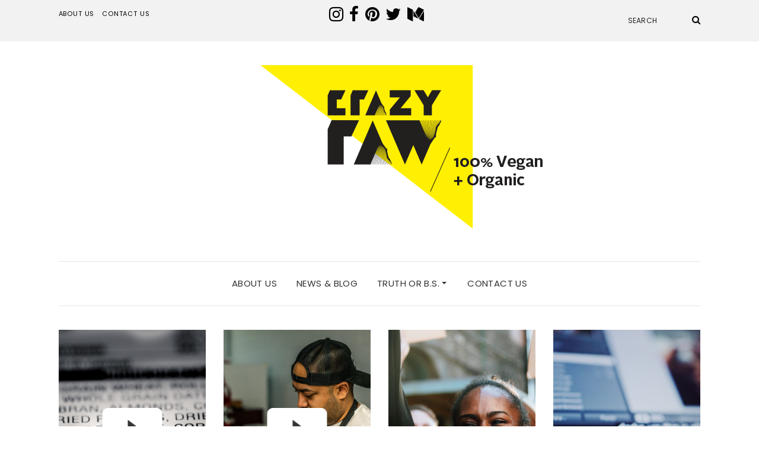

--- FILE ---
content_type: text/html; charset=UTF-8
request_url: https://crazyraw.com/tag/veganism
body_size: 13499
content:
<!DOCTYPE html>
<html lang="en-CA">
<head>
	<meta charset="UTF-8" />
	<meta http-equiv="X-UA-Compatible" content="IE=edge" />
	<meta name="viewport" content="width=device-width, initial-scale=1" />
		<meta name='robots' content='index, follow, max-image-preview:large, max-snippet:-1, max-video-preview:-1' />
	<style>img:is([sizes="auto" i], [sizes^="auto," i]) { contain-intrinsic-size: 3000px 1500px }</style>
	
<!-- Google Tag Manager for WordPress by gtm4wp.com -->
<script data-cfasync="false" data-pagespeed-no-defer>
	var gtm4wp_datalayer_name = "dataLayer";
	var dataLayer = dataLayer || [];
</script>
<!-- End Google Tag Manager for WordPress by gtm4wp.com -->
	<!-- This site is optimized with the Yoast SEO plugin v19.6.1 - https://yoast.com/wordpress/plugins/seo/ -->
	<title>veganism Archives - CrazyRaw Vegan</title>
	<link rel="canonical" href="https://crazyraw.com/tag/veganism" />
	<link rel="next" href="https://crazyraw.com/tag/veganism/page/2" />
	<meta property="og:locale" content="en_US" />
	<meta property="og:type" content="article" />
	<meta property="og:title" content="veganism Archives - CrazyRaw Vegan" />
	<meta property="og:url" content="https://crazyraw.com/tag/veganism" />
	<meta property="og:site_name" content="CrazyRaw Vegan" />
	<meta name="twitter:card" content="summary_large_image" />
	<script type="application/ld+json" class="yoast-schema-graph">{"@context":"https://schema.org","@graph":[{"@type":"CollectionPage","@id":"https://crazyraw.com/tag/veganism","url":"https://crazyraw.com/tag/veganism","name":"veganism Archives - CrazyRaw Vegan","isPartOf":{"@id":"https://crazyraw.com/#website"},"primaryImageOfPage":{"@id":"https://crazyraw.com/tag/veganism#primaryimage"},"image":{"@id":"https://crazyraw.com/tag/veganism#primaryimage"},"thumbnailUrl":"https://crazyraw.com/wp-content/uploads/2019/03/AdobeStock_93562853.jpeg","breadcrumb":{"@id":"https://crazyraw.com/tag/veganism#breadcrumb"},"inLanguage":"en-CA"},{"@type":"ImageObject","inLanguage":"en-CA","@id":"https://crazyraw.com/tag/veganism#primaryimage","url":"https://crazyraw.com/wp-content/uploads/2019/03/AdobeStock_93562853.jpeg","contentUrl":"https://crazyraw.com/wp-content/uploads/2019/03/AdobeStock_93562853.jpeg","width":5184,"height":3456,"caption":"Shallow depth of Field image of Nutrition Facts Dextrose Ingredient Information we can find on a grocery Store Product."},{"@type":"BreadcrumbList","@id":"https://crazyraw.com/tag/veganism#breadcrumb","itemListElement":[{"@type":"ListItem","position":1,"name":"Home","item":"https://crazyraw.com/"},{"@type":"ListItem","position":2,"name":"veganism"}]},{"@type":"WebSite","@id":"https://crazyraw.com/#website","url":"https://crazyraw.com/","name":"CrazyRaw Vegan","description":"Behind the Delicious Raw Vegan Food Ethical, Healthy -  not junk - Food and More than a business","publisher":{"@id":"https://crazyraw.com/#organization"},"potentialAction":[{"@type":"SearchAction","target":{"@type":"EntryPoint","urlTemplate":"https://crazyraw.com/?s={search_term_string}"},"query-input":"required name=search_term_string"}],"inLanguage":"en-CA"},{"@type":"Organization","@id":"https://crazyraw.com/#organization","name":"CrazyRaw Vegan","url":"https://crazyraw.com/","sameAs":[],"logo":{"@type":"ImageObject","inLanguage":"en-CA","@id":"https://crazyraw.com/#/schema/logo/image/","url":"https://crazyraw.com/wp-content/uploads/2017/12/cropped-logo.png","contentUrl":"https://crazyraw.com/wp-content/uploads/2017/12/cropped-logo.png","width":552,"height":276,"caption":"CrazyRaw Vegan"},"image":{"@id":"https://crazyraw.com/#/schema/logo/image/"}}]}</script>
	<!-- / Yoast SEO plugin. -->


<link rel='dns-prefetch' href='//fonts.googleapis.com' />
<link href='https://fonts.gstatic.com' crossorigin rel='preconnect' />
<link rel="alternate" type="application/rss+xml" title="CrazyRaw Vegan &raquo; Feed" href="https://crazyraw.com/feed" />
<link rel="alternate" type="application/rss+xml" title="CrazyRaw Vegan &raquo; Comments Feed" href="https://crazyraw.com/comments/feed" />
<link rel="alternate" type="application/rss+xml" title="CrazyRaw Vegan &raquo; veganism Tag Feed" href="https://crazyraw.com/tag/veganism/feed" />
		<!-- This site uses the Google Analytics by MonsterInsights plugin v8.8.2 - Using Analytics tracking - https://www.monsterinsights.com/ -->
							<script
				src="//www.googletagmanager.com/gtag/js?id=UA-125509750-1"  data-cfasync="false" data-wpfc-render="false" type="text/javascript" async></script>
			<script data-cfasync="false" data-wpfc-render="false" type="text/javascript">
				var mi_version = '8.8.2';
				var mi_track_user = true;
				var mi_no_track_reason = '';
				
								var disableStrs = [
															'ga-disable-UA-125509750-1',
									];

				/* Function to detect opted out users */
				function __gtagTrackerIsOptedOut() {
					for (var index = 0; index < disableStrs.length; index++) {
						if (document.cookie.indexOf(disableStrs[index] + '=true') > -1) {
							return true;
						}
					}

					return false;
				}

				/* Disable tracking if the opt-out cookie exists. */
				if (__gtagTrackerIsOptedOut()) {
					for (var index = 0; index < disableStrs.length; index++) {
						window[disableStrs[index]] = true;
					}
				}

				/* Opt-out function */
				function __gtagTrackerOptout() {
					for (var index = 0; index < disableStrs.length; index++) {
						document.cookie = disableStrs[index] + '=true; expires=Thu, 31 Dec 2099 23:59:59 UTC; path=/';
						window[disableStrs[index]] = true;
					}
				}

				if ('undefined' === typeof gaOptout) {
					function gaOptout() {
						__gtagTrackerOptout();
					}
				}
								window.dataLayer = window.dataLayer || [];

				window.MonsterInsightsDualTracker = {
					helpers: {},
					trackers: {},
				};
				if (mi_track_user) {
					function __gtagDataLayer() {
						dataLayer.push(arguments);
					}

					function __gtagTracker(type, name, parameters) {
						if (!parameters) {
							parameters = {};
						}

						if (parameters.send_to) {
							__gtagDataLayer.apply(null, arguments);
							return;
						}

						if (type === 'event') {
							
														parameters.send_to = monsterinsights_frontend.ua;
							__gtagDataLayer(type, name, parameters);
													} else {
							__gtagDataLayer.apply(null, arguments);
						}
					}

					__gtagTracker('js', new Date());
					__gtagTracker('set', {
						'developer_id.dZGIzZG': true,
											});
															__gtagTracker('config', 'UA-125509750-1', {"forceSSL":"true"} );
										window.gtag = __gtagTracker;										(function () {
						/* https://developers.google.com/analytics/devguides/collection/analyticsjs/ */
						/* ga and __gaTracker compatibility shim. */
						var noopfn = function () {
							return null;
						};
						var newtracker = function () {
							return new Tracker();
						};
						var Tracker = function () {
							return null;
						};
						var p = Tracker.prototype;
						p.get = noopfn;
						p.set = noopfn;
						p.send = function () {
							var args = Array.prototype.slice.call(arguments);
							args.unshift('send');
							__gaTracker.apply(null, args);
						};
						var __gaTracker = function () {
							var len = arguments.length;
							if (len === 0) {
								return;
							}
							var f = arguments[len - 1];
							if (typeof f !== 'object' || f === null || typeof f.hitCallback !== 'function') {
								if ('send' === arguments[0]) {
									var hitConverted, hitObject = false, action;
									if ('event' === arguments[1]) {
										if ('undefined' !== typeof arguments[3]) {
											hitObject = {
												'eventAction': arguments[3],
												'eventCategory': arguments[2],
												'eventLabel': arguments[4],
												'value': arguments[5] ? arguments[5] : 1,
											}
										}
									}
									if ('pageview' === arguments[1]) {
										if ('undefined' !== typeof arguments[2]) {
											hitObject = {
												'eventAction': 'page_view',
												'page_path': arguments[2],
											}
										}
									}
									if (typeof arguments[2] === 'object') {
										hitObject = arguments[2];
									}
									if (typeof arguments[5] === 'object') {
										Object.assign(hitObject, arguments[5]);
									}
									if ('undefined' !== typeof arguments[1].hitType) {
										hitObject = arguments[1];
										if ('pageview' === hitObject.hitType) {
											hitObject.eventAction = 'page_view';
										}
									}
									if (hitObject) {
										action = 'timing' === arguments[1].hitType ? 'timing_complete' : hitObject.eventAction;
										hitConverted = mapArgs(hitObject);
										__gtagTracker('event', action, hitConverted);
									}
								}
								return;
							}

							function mapArgs(args) {
								var arg, hit = {};
								var gaMap = {
									'eventCategory': 'event_category',
									'eventAction': 'event_action',
									'eventLabel': 'event_label',
									'eventValue': 'event_value',
									'nonInteraction': 'non_interaction',
									'timingCategory': 'event_category',
									'timingVar': 'name',
									'timingValue': 'value',
									'timingLabel': 'event_label',
									'page': 'page_path',
									'location': 'page_location',
									'title': 'page_title',
								};
								for (arg in args) {
																		if (!(!args.hasOwnProperty(arg) || !gaMap.hasOwnProperty(arg))) {
										hit[gaMap[arg]] = args[arg];
									} else {
										hit[arg] = args[arg];
									}
								}
								return hit;
							}

							try {
								f.hitCallback();
							} catch (ex) {
							}
						};
						__gaTracker.create = newtracker;
						__gaTracker.getByName = newtracker;
						__gaTracker.getAll = function () {
							return [];
						};
						__gaTracker.remove = noopfn;
						__gaTracker.loaded = true;
						window['__gaTracker'] = __gaTracker;
					})();
									} else {
										console.log("");
					(function () {
						function __gtagTracker() {
							return null;
						}

						window['__gtagTracker'] = __gtagTracker;
						window['gtag'] = __gtagTracker;
					})();
									}
			</script>
				<!-- / Google Analytics by MonsterInsights -->
		<script type="text/javascript">
/* <![CDATA[ */
window._wpemojiSettings = {"baseUrl":"https:\/\/s.w.org\/images\/core\/emoji\/16.0.1\/72x72\/","ext":".png","svgUrl":"https:\/\/s.w.org\/images\/core\/emoji\/16.0.1\/svg\/","svgExt":".svg","source":{"concatemoji":"https:\/\/crazyraw.com\/wp-includes\/js\/wp-emoji-release.min.js?ver=6.8.3"}};
/*! This file is auto-generated */
!function(s,n){var o,i,e;function c(e){try{var t={supportTests:e,timestamp:(new Date).valueOf()};sessionStorage.setItem(o,JSON.stringify(t))}catch(e){}}function p(e,t,n){e.clearRect(0,0,e.canvas.width,e.canvas.height),e.fillText(t,0,0);var t=new Uint32Array(e.getImageData(0,0,e.canvas.width,e.canvas.height).data),a=(e.clearRect(0,0,e.canvas.width,e.canvas.height),e.fillText(n,0,0),new Uint32Array(e.getImageData(0,0,e.canvas.width,e.canvas.height).data));return t.every(function(e,t){return e===a[t]})}function u(e,t){e.clearRect(0,0,e.canvas.width,e.canvas.height),e.fillText(t,0,0);for(var n=e.getImageData(16,16,1,1),a=0;a<n.data.length;a++)if(0!==n.data[a])return!1;return!0}function f(e,t,n,a){switch(t){case"flag":return n(e,"\ud83c\udff3\ufe0f\u200d\u26a7\ufe0f","\ud83c\udff3\ufe0f\u200b\u26a7\ufe0f")?!1:!n(e,"\ud83c\udde8\ud83c\uddf6","\ud83c\udde8\u200b\ud83c\uddf6")&&!n(e,"\ud83c\udff4\udb40\udc67\udb40\udc62\udb40\udc65\udb40\udc6e\udb40\udc67\udb40\udc7f","\ud83c\udff4\u200b\udb40\udc67\u200b\udb40\udc62\u200b\udb40\udc65\u200b\udb40\udc6e\u200b\udb40\udc67\u200b\udb40\udc7f");case"emoji":return!a(e,"\ud83e\udedf")}return!1}function g(e,t,n,a){var r="undefined"!=typeof WorkerGlobalScope&&self instanceof WorkerGlobalScope?new OffscreenCanvas(300,150):s.createElement("canvas"),o=r.getContext("2d",{willReadFrequently:!0}),i=(o.textBaseline="top",o.font="600 32px Arial",{});return e.forEach(function(e){i[e]=t(o,e,n,a)}),i}function t(e){var t=s.createElement("script");t.src=e,t.defer=!0,s.head.appendChild(t)}"undefined"!=typeof Promise&&(o="wpEmojiSettingsSupports",i=["flag","emoji"],n.supports={everything:!0,everythingExceptFlag:!0},e=new Promise(function(e){s.addEventListener("DOMContentLoaded",e,{once:!0})}),new Promise(function(t){var n=function(){try{var e=JSON.parse(sessionStorage.getItem(o));if("object"==typeof e&&"number"==typeof e.timestamp&&(new Date).valueOf()<e.timestamp+604800&&"object"==typeof e.supportTests)return e.supportTests}catch(e){}return null}();if(!n){if("undefined"!=typeof Worker&&"undefined"!=typeof OffscreenCanvas&&"undefined"!=typeof URL&&URL.createObjectURL&&"undefined"!=typeof Blob)try{var e="postMessage("+g.toString()+"("+[JSON.stringify(i),f.toString(),p.toString(),u.toString()].join(",")+"));",a=new Blob([e],{type:"text/javascript"}),r=new Worker(URL.createObjectURL(a),{name:"wpTestEmojiSupports"});return void(r.onmessage=function(e){c(n=e.data),r.terminate(),t(n)})}catch(e){}c(n=g(i,f,p,u))}t(n)}).then(function(e){for(var t in e)n.supports[t]=e[t],n.supports.everything=n.supports.everything&&n.supports[t],"flag"!==t&&(n.supports.everythingExceptFlag=n.supports.everythingExceptFlag&&n.supports[t]);n.supports.everythingExceptFlag=n.supports.everythingExceptFlag&&!n.supports.flag,n.DOMReady=!1,n.readyCallback=function(){n.DOMReady=!0}}).then(function(){return e}).then(function(){var e;n.supports.everything||(n.readyCallback(),(e=n.source||{}).concatemoji?t(e.concatemoji):e.wpemoji&&e.twemoji&&(t(e.twemoji),t(e.wpemoji)))}))}((window,document),window._wpemojiSettings);
/* ]]> */
</script>
<style id='wp-emoji-styles-inline-css' type='text/css'>

	img.wp-smiley, img.emoji {
		display: inline !important;
		border: none !important;
		box-shadow: none !important;
		height: 1em !important;
		width: 1em !important;
		margin: 0 0.07em !important;
		vertical-align: -0.1em !important;
		background: none !important;
		padding: 0 !important;
	}
</style>
<link rel='stylesheet' id='wp-block-library-css' href='https://crazyraw.com/wp-includes/css/dist/block-library/style.min.css?ver=6.8.3' type='text/css' media='all' />
<style id='classic-theme-styles-inline-css' type='text/css'>
/*! This file is auto-generated */
.wp-block-button__link{color:#fff;background-color:#32373c;border-radius:9999px;box-shadow:none;text-decoration:none;padding:calc(.667em + 2px) calc(1.333em + 2px);font-size:1.125em}.wp-block-file__button{background:#32373c;color:#fff;text-decoration:none}
</style>
<link rel='stylesheet' id='font-awesome-css' href='https://crazyraw.com/wp-content/plugins/contact-widgets/assets/css/font-awesome.min.css?ver=4.7.0' type='text/css' media='all' />
<style id='global-styles-inline-css' type='text/css'>
:root{--wp--preset--aspect-ratio--square: 1;--wp--preset--aspect-ratio--4-3: 4/3;--wp--preset--aspect-ratio--3-4: 3/4;--wp--preset--aspect-ratio--3-2: 3/2;--wp--preset--aspect-ratio--2-3: 2/3;--wp--preset--aspect-ratio--16-9: 16/9;--wp--preset--aspect-ratio--9-16: 9/16;--wp--preset--color--black: #000000;--wp--preset--color--cyan-bluish-gray: #abb8c3;--wp--preset--color--white: #ffffff;--wp--preset--color--pale-pink: #f78da7;--wp--preset--color--vivid-red: #cf2e2e;--wp--preset--color--luminous-vivid-orange: #ff6900;--wp--preset--color--luminous-vivid-amber: #fcb900;--wp--preset--color--light-green-cyan: #7bdcb5;--wp--preset--color--vivid-green-cyan: #00d084;--wp--preset--color--pale-cyan-blue: #8ed1fc;--wp--preset--color--vivid-cyan-blue: #0693e3;--wp--preset--color--vivid-purple: #9b51e0;--wp--preset--gradient--vivid-cyan-blue-to-vivid-purple: linear-gradient(135deg,rgba(6,147,227,1) 0%,rgb(155,81,224) 100%);--wp--preset--gradient--light-green-cyan-to-vivid-green-cyan: linear-gradient(135deg,rgb(122,220,180) 0%,rgb(0,208,130) 100%);--wp--preset--gradient--luminous-vivid-amber-to-luminous-vivid-orange: linear-gradient(135deg,rgba(252,185,0,1) 0%,rgba(255,105,0,1) 100%);--wp--preset--gradient--luminous-vivid-orange-to-vivid-red: linear-gradient(135deg,rgba(255,105,0,1) 0%,rgb(207,46,46) 100%);--wp--preset--gradient--very-light-gray-to-cyan-bluish-gray: linear-gradient(135deg,rgb(238,238,238) 0%,rgb(169,184,195) 100%);--wp--preset--gradient--cool-to-warm-spectrum: linear-gradient(135deg,rgb(74,234,220) 0%,rgb(151,120,209) 20%,rgb(207,42,186) 40%,rgb(238,44,130) 60%,rgb(251,105,98) 80%,rgb(254,248,76) 100%);--wp--preset--gradient--blush-light-purple: linear-gradient(135deg,rgb(255,206,236) 0%,rgb(152,150,240) 100%);--wp--preset--gradient--blush-bordeaux: linear-gradient(135deg,rgb(254,205,165) 0%,rgb(254,45,45) 50%,rgb(107,0,62) 100%);--wp--preset--gradient--luminous-dusk: linear-gradient(135deg,rgb(255,203,112) 0%,rgb(199,81,192) 50%,rgb(65,88,208) 100%);--wp--preset--gradient--pale-ocean: linear-gradient(135deg,rgb(255,245,203) 0%,rgb(182,227,212) 50%,rgb(51,167,181) 100%);--wp--preset--gradient--electric-grass: linear-gradient(135deg,rgb(202,248,128) 0%,rgb(113,206,126) 100%);--wp--preset--gradient--midnight: linear-gradient(135deg,rgb(2,3,129) 0%,rgb(40,116,252) 100%);--wp--preset--font-size--small: 13px;--wp--preset--font-size--medium: 20px;--wp--preset--font-size--large: 36px;--wp--preset--font-size--x-large: 42px;--wp--preset--spacing--20: 0.44rem;--wp--preset--spacing--30: 0.67rem;--wp--preset--spacing--40: 1rem;--wp--preset--spacing--50: 1.5rem;--wp--preset--spacing--60: 2.25rem;--wp--preset--spacing--70: 3.38rem;--wp--preset--spacing--80: 5.06rem;--wp--preset--shadow--natural: 6px 6px 9px rgba(0, 0, 0, 0.2);--wp--preset--shadow--deep: 12px 12px 50px rgba(0, 0, 0, 0.4);--wp--preset--shadow--sharp: 6px 6px 0px rgba(0, 0, 0, 0.2);--wp--preset--shadow--outlined: 6px 6px 0px -3px rgba(255, 255, 255, 1), 6px 6px rgba(0, 0, 0, 1);--wp--preset--shadow--crisp: 6px 6px 0px rgba(0, 0, 0, 1);}:where(.is-layout-flex){gap: 0.5em;}:where(.is-layout-grid){gap: 0.5em;}body .is-layout-flex{display: flex;}.is-layout-flex{flex-wrap: wrap;align-items: center;}.is-layout-flex > :is(*, div){margin: 0;}body .is-layout-grid{display: grid;}.is-layout-grid > :is(*, div){margin: 0;}:where(.wp-block-columns.is-layout-flex){gap: 2em;}:where(.wp-block-columns.is-layout-grid){gap: 2em;}:where(.wp-block-post-template.is-layout-flex){gap: 1.25em;}:where(.wp-block-post-template.is-layout-grid){gap: 1.25em;}.has-black-color{color: var(--wp--preset--color--black) !important;}.has-cyan-bluish-gray-color{color: var(--wp--preset--color--cyan-bluish-gray) !important;}.has-white-color{color: var(--wp--preset--color--white) !important;}.has-pale-pink-color{color: var(--wp--preset--color--pale-pink) !important;}.has-vivid-red-color{color: var(--wp--preset--color--vivid-red) !important;}.has-luminous-vivid-orange-color{color: var(--wp--preset--color--luminous-vivid-orange) !important;}.has-luminous-vivid-amber-color{color: var(--wp--preset--color--luminous-vivid-amber) !important;}.has-light-green-cyan-color{color: var(--wp--preset--color--light-green-cyan) !important;}.has-vivid-green-cyan-color{color: var(--wp--preset--color--vivid-green-cyan) !important;}.has-pale-cyan-blue-color{color: var(--wp--preset--color--pale-cyan-blue) !important;}.has-vivid-cyan-blue-color{color: var(--wp--preset--color--vivid-cyan-blue) !important;}.has-vivid-purple-color{color: var(--wp--preset--color--vivid-purple) !important;}.has-black-background-color{background-color: var(--wp--preset--color--black) !important;}.has-cyan-bluish-gray-background-color{background-color: var(--wp--preset--color--cyan-bluish-gray) !important;}.has-white-background-color{background-color: var(--wp--preset--color--white) !important;}.has-pale-pink-background-color{background-color: var(--wp--preset--color--pale-pink) !important;}.has-vivid-red-background-color{background-color: var(--wp--preset--color--vivid-red) !important;}.has-luminous-vivid-orange-background-color{background-color: var(--wp--preset--color--luminous-vivid-orange) !important;}.has-luminous-vivid-amber-background-color{background-color: var(--wp--preset--color--luminous-vivid-amber) !important;}.has-light-green-cyan-background-color{background-color: var(--wp--preset--color--light-green-cyan) !important;}.has-vivid-green-cyan-background-color{background-color: var(--wp--preset--color--vivid-green-cyan) !important;}.has-pale-cyan-blue-background-color{background-color: var(--wp--preset--color--pale-cyan-blue) !important;}.has-vivid-cyan-blue-background-color{background-color: var(--wp--preset--color--vivid-cyan-blue) !important;}.has-vivid-purple-background-color{background-color: var(--wp--preset--color--vivid-purple) !important;}.has-black-border-color{border-color: var(--wp--preset--color--black) !important;}.has-cyan-bluish-gray-border-color{border-color: var(--wp--preset--color--cyan-bluish-gray) !important;}.has-white-border-color{border-color: var(--wp--preset--color--white) !important;}.has-pale-pink-border-color{border-color: var(--wp--preset--color--pale-pink) !important;}.has-vivid-red-border-color{border-color: var(--wp--preset--color--vivid-red) !important;}.has-luminous-vivid-orange-border-color{border-color: var(--wp--preset--color--luminous-vivid-orange) !important;}.has-luminous-vivid-amber-border-color{border-color: var(--wp--preset--color--luminous-vivid-amber) !important;}.has-light-green-cyan-border-color{border-color: var(--wp--preset--color--light-green-cyan) !important;}.has-vivid-green-cyan-border-color{border-color: var(--wp--preset--color--vivid-green-cyan) !important;}.has-pale-cyan-blue-border-color{border-color: var(--wp--preset--color--pale-cyan-blue) !important;}.has-vivid-cyan-blue-border-color{border-color: var(--wp--preset--color--vivid-cyan-blue) !important;}.has-vivid-purple-border-color{border-color: var(--wp--preset--color--vivid-purple) !important;}.has-vivid-cyan-blue-to-vivid-purple-gradient-background{background: var(--wp--preset--gradient--vivid-cyan-blue-to-vivid-purple) !important;}.has-light-green-cyan-to-vivid-green-cyan-gradient-background{background: var(--wp--preset--gradient--light-green-cyan-to-vivid-green-cyan) !important;}.has-luminous-vivid-amber-to-luminous-vivid-orange-gradient-background{background: var(--wp--preset--gradient--luminous-vivid-amber-to-luminous-vivid-orange) !important;}.has-luminous-vivid-orange-to-vivid-red-gradient-background{background: var(--wp--preset--gradient--luminous-vivid-orange-to-vivid-red) !important;}.has-very-light-gray-to-cyan-bluish-gray-gradient-background{background: var(--wp--preset--gradient--very-light-gray-to-cyan-bluish-gray) !important;}.has-cool-to-warm-spectrum-gradient-background{background: var(--wp--preset--gradient--cool-to-warm-spectrum) !important;}.has-blush-light-purple-gradient-background{background: var(--wp--preset--gradient--blush-light-purple) !important;}.has-blush-bordeaux-gradient-background{background: var(--wp--preset--gradient--blush-bordeaux) !important;}.has-luminous-dusk-gradient-background{background: var(--wp--preset--gradient--luminous-dusk) !important;}.has-pale-ocean-gradient-background{background: var(--wp--preset--gradient--pale-ocean) !important;}.has-electric-grass-gradient-background{background: var(--wp--preset--gradient--electric-grass) !important;}.has-midnight-gradient-background{background: var(--wp--preset--gradient--midnight) !important;}.has-small-font-size{font-size: var(--wp--preset--font-size--small) !important;}.has-medium-font-size{font-size: var(--wp--preset--font-size--medium) !important;}.has-large-font-size{font-size: var(--wp--preset--font-size--large) !important;}.has-x-large-font-size{font-size: var(--wp--preset--font-size--x-large) !important;}
:where(.wp-block-post-template.is-layout-flex){gap: 1.25em;}:where(.wp-block-post-template.is-layout-grid){gap: 1.25em;}
:where(.wp-block-columns.is-layout-flex){gap: 2em;}:where(.wp-block-columns.is-layout-grid){gap: 2em;}
:root :where(.wp-block-pullquote){font-size: 1.5em;line-height: 1.6;}
</style>
<link rel='stylesheet' id='SFSImainCss-css' href='https://crazyraw.com/wp-content/plugins/ultimate-social-media-icons/css/sfsi-style.css?ver=2.7.5' type='text/css' media='all' />
<link rel='stylesheet' id='wp-components-css' href='https://crazyraw.com/wp-includes/css/dist/components/style.min.css?ver=6.8.3' type='text/css' media='all' />
<link rel='stylesheet' id='godaddy-styles-css' href='https://crazyraw.com/wp-content/mu-plugins/vendor/wpex/godaddy-launch/includes/Dependencies/GoDaddy/Styles/build/latest.css?ver=2.0.2' type='text/css' media='all' />
<link rel='stylesheet' id='elara-fonts-css' href='https://fonts.googleapis.com/css?family=Poppins%3A300%2C400%2C500%2C600%7CPlayfair+Display%3A400%2C400i%2C700%2C700i%2C900&#038;subset=latin%2Clatin-ext' type='text/css' media='all' />
<link rel='stylesheet' id='bootstrap-css' href='https://crazyraw.com/wp-content/themes/elara/assets/css/bootstrap.min.css?ver=6.8.3' type='text/css' media='all' />
<link rel='stylesheet' id='smartmenus-bootstrap-css' href='https://crazyraw.com/wp-content/themes/elara/assets/css/jquery.smartmenus.bootstrap.css?ver=6.8.3' type='text/css' media='all' />
<link rel='stylesheet' id='slick-css' href='https://crazyraw.com/wp-content/themes/elara/assets/css/slick.min.css?ver=6.8.3' type='text/css' media='all' />
<link rel='stylesheet' id='slick-theme-css' href='https://crazyraw.com/wp-content/themes/elara/assets/css/slick-theme.min.css?ver=6.8.3' type='text/css' media='all' />
<link rel='stylesheet' id='elara-style-css' href='https://crazyraw.com/wp-content/themes/elara/style.css?ver=6.8.3' type='text/css' media='all' />
<link rel='stylesheet' id='wpcw-css' href='https://crazyraw.com/wp-content/plugins/contact-widgets/assets/css/style.min.css?ver=1.0.1' type='text/css' media='all' />
<link rel='stylesheet' id='gem-base-css' href='https://crazyraw.com/wp-content/plugins/godaddy-email-marketing-sign-up-forms/css/gem.min.css?ver=1.4.3' type='text/css' media='all' />
<script type="text/javascript" src="https://crazyraw.com/wp-content/plugins/google-analytics-for-wordpress/assets/js/frontend-gtag.min.js?ver=8.8.2" id="monsterinsights-frontend-script-js"></script>
<script data-cfasync="false" data-wpfc-render="false" type="text/javascript" id='monsterinsights-frontend-script-js-extra'>/* <![CDATA[ */
var monsterinsights_frontend = {"js_events_tracking":"true","download_extensions":"doc,pdf,ppt,zip,xls,docx,pptx,xlsx","inbound_paths":"[]","home_url":"https:\/\/crazyraw.com","hash_tracking":"false","ua":"UA-125509750-1","v4_id":""};/* ]]> */
</script>
<script type="text/javascript" src="https://crazyraw.com/wp-includes/js/jquery/jquery.min.js?ver=3.7.1" id="jquery-core-js"></script>
<script type="text/javascript" src="https://crazyraw.com/wp-includes/js/jquery/jquery-migrate.min.js?ver=3.4.1" id="jquery-migrate-js"></script>
<link rel="https://api.w.org/" href="https://crazyraw.com/wp-json/" /><link rel="alternate" title="JSON" type="application/json" href="https://crazyraw.com/wp-json/wp/v2/tags/18" /><link rel="EditURI" type="application/rsd+xml" title="RSD" href="https://crazyraw.com/xmlrpc.php?rsd" />
<meta name="generator" content="WordPress 6.8.3" />
<meta name="follow.[base64]" content="wrbTvWMR243QeStnR8Dc"/>
<!-- Google Tag Manager for WordPress by gtm4wp.com -->
<!-- GTM Container placement set to off -->
<script data-cfasync="false" data-pagespeed-no-defer type="text/javascript">
	var dataLayer_content = {"pagePostType":"post","pagePostType2":"tag-post"};
	dataLayer.push( dataLayer_content );
</script>
<script>
	console.warn && console.warn("[GTM4WP] Google Tag Manager container code placement set to OFF !!!");
	console.warn && console.warn("[GTM4WP] Data layer codes are active but GTM container must be loaded using custom coding !!!");
</script>
<!-- End Google Tag Manager for WordPress by gtm4wp.com --><style type="text/css">.recentcomments a{display:inline !important;padding:0 !important;margin:0 !important;}</style><style type="text/css" id="custom-background-css">
body.custom-background { background-color: #ffffff; }
</style>
	<link rel="icon" href="https://crazyraw.com/wp-content/uploads/2018/04/cropped-crazy_raw_raffy-4-32x32.png" sizes="32x32" />
<link rel="icon" href="https://crazyraw.com/wp-content/uploads/2018/04/cropped-crazy_raw_raffy-4-192x192.png" sizes="192x192" />
<link rel="apple-touch-icon" href="https://crazyraw.com/wp-content/uploads/2018/04/cropped-crazy_raw_raffy-4-180x180.png" />
<meta name="msapplication-TileImage" content="https://crazyraw.com/wp-content/uploads/2018/04/cropped-crazy_raw_raffy-4-270x270.png" />
<style id="kirki-inline-styles"></style></head>

<body class="archive tag tag-veganism tag-18 custom-background wp-custom-logo wp-theme-elara sfsi_actvite_theme_default elara-background-color-default">
	<div class="header" role="banner">

		<div class="widget-area widget-area-header">
	<div class="container-wrap">
		<div class="wrapper">
			<div class="row">
				<div class="sidebar-top sidebar-top-left col-md-4 col-xs-12">
											<div class="header-widget widget widget_nav_menu menu example-header-sidebar"> 
			<ul>
				<li class="page_item page-item-1539"><a href="https://crazyraw.com/aboutus">About Us</a></li>
<li class="page_item page-item-1549"><a href="https://crazyraw.com/contactus">Contact Us</a></li>
			</ul>

			</div>									</div>
				<div class="sidebar-top sidebar-top-center col-md-4 col-xs-12">
											<div id="wpcw_social-3" class="header-widget widget wpcw-widgets wpcw-widget-social"><ul><li class="no-label"><a href="https://www.instagram.com/crazyrawdotcom/" target="_blank" title="Visit CrazyRaw Vegan on Instagram"><span class="fa fa-2x fa-instagram"></span></a></li><li class="no-label"><a href="https://www.facebook.com/CrazyRaw-2039566262946563/" target="_blank" title="Visit CrazyRaw Vegan on Facebook"><span class="fa fa-2x fa-facebook"></span></a></li><li class="no-label"><a href="https://www.pinterest.com/Crazyrawdotcom/" target="_blank" title="Visit CrazyRaw Vegan on Pinterest"><span class="fa fa-2x fa-pinterest"></span></a></li><li class="no-label"><a href="https://twitter.com/CrazyRawDotCom" target="_blank" title="Visit CrazyRaw Vegan on Twitter"><span class="fa fa-2x fa-twitter"></span></a></li><li class="no-label"><a href="https://medium.com/@crazyrawvegans" target="_blank" title="Visit CrazyRaw Vegan on Medium"><span class="fa fa-2x fa-medium"></span></a></li></ul></div>									</div>
				<div class="sidebar-top sidebar-top-right col-md-4 col-xs-12">
											<div class="header-widget widget widget_search example-header-sidebar"><form role="search" method="get" class="search-form" action="https://crazyraw.com/">
	<input type="search" class="search-field" value="" name="s" placeholder="Search" />
	<button type="submit" class="search-submit">
		<i class="fa fa-search"></i>		<span>Search</span>
	</button>
</form></div>									</div>
			</div><!-- row -->
		</div><!-- wrapper -->
	</div><!-- container-wrap -->
</div><!-- widget-area widget-area-header -->
<div class="header-toggle"><i class="fa fa-angle-down"></i></div>
<div class="default-background-color">
	<div class="logo">
		<a href="https://crazyraw.com/" class="custom-logo-link" rel="home"><img width="552" height="276" src="https://crazyraw.com/wp-content/uploads/2017/12/cropped-logo.png" class="custom-logo" alt="CrazyRaw Vegan" decoding="async" fetchpriority="high" srcset="https://crazyraw.com/wp-content/uploads/2017/12/cropped-logo.png 552w, https://crazyraw.com/wp-content/uploads/2017/12/cropped-logo-300x150.png 300w" sizes="(max-width: 552px) 100vw, 552px" /></a>	</div><!-- .logo -->
</div><!-- default-background-color --><div class="default-background-color">
	<div class="wrapper wrapper-nav">
		<nav class="main-navbar navbar navbar-default" id="main-navbar">
			<div class="navbar-header">
				<button type="button" class="navbar-toggle collapsed" data-toggle="collapse" data-target=".wrapper-nav .navbar-collapse" aria-expanded="false">
					<span class="sr-only">Toggle Navigation</span>
					<span class="icon-bar"></span>
					<span class="icon-bar"></span>
					<span class="icon-bar"></span>
				</button>
			</div>
			<div id="main-menu" class="navbar-collapse collapse menu-container"><ul id="menu-main" class="nav navbar-nav menu"><li id="menu-item-1558" class="menu-item menu-item-type-post_type menu-item-object-page menu-item-1558"><a href="https://crazyraw.com/aboutus">About Us</a></li>
<li id="menu-item-1520" class="menu-item menu-item-type-custom menu-item-object-custom menu-item-home menu-item-1520"><a href="https://crazyraw.com">News &#038; Blog</a></li>
<li id="menu-item-1710" class="menu-item menu-item-type-post_type menu-item-object-page menu-item-has-children menu-item-1710 dropdown"><a href="https://crazyraw.com/?page_id=1695" data-toggle="dropdown" class="dropdown-toggle" aria-haspopup="true">Truth or B.S. <span class="caret 0 "></span></a>
<ul role="menu" class=" dropdown-menu">
	<li id="menu-item-1713" class="menu-item menu-item-type-post_type menu-item-object-page menu-item-1713"><a href="https://crazyraw.com/?page_id=1711">TRUTH OR BS: RAW FOOD HURTS YOUR GUT</a></li>
	<li id="menu-item-1738" class="menu-item menu-item-type-post_type menu-item-object-page menu-item-1738"><a href="https://crazyraw.com/?page_id=1736">TRUTH OR BS: VEGANISM IS HARD (OPINION)</a></li>
</ul>
</li>
<li id="menu-item-1557" class="menu-item menu-item-type-post_type menu-item-object-page menu-item-1557"><a href="https://crazyraw.com/contactus">Contact Us</a></li>
</ul></div>		</nav><!-- main-navbar -->
	</div><!-- wrapper -->
</div><!-- default-background-color -->	</div><!-- header -->
<div class="default-background-color">
	<main class="main" role="main">
		<div class="wrapper">
			<div class="row">
				<div class=" col-xs-12 sidebar-off">
					
<div id="blog-feed" class="section-feed row">
	
<article id="post-1661" class="entry matcheight col-lg-3 col-md-3 col-sm-6 col-xs-12 post-1661 post type-post status-publish format-video has-post-thumbnail hentry category-blog category-health-blog category-lifestyle category-youtube tag-grocery tag-ingredients tag-shopping tag-vegan tag-vegan-veganism tag-veganism post_format-post-format-video">

	
					<div class="entry-thumb">

									<a href="#" data-toggle="modal" class="video-modal-trigger">
				
									<img width="690" height="900" src="https://crazyraw.com/wp-content/uploads/2019/03/AdobeStock_93562853-690x900.jpeg" class="img-responsive wp-post-image" alt="Hidden Ingredients" decoding="async" />				
										<span class="screen-reader-text">Launch video modal</span>
						<span class="entry-play-icon">
							<img src="https://crazyraw.com/wp-content/themes/elara/assets/images/play.png" alt="Launch video modal">
						</span>
					</a>
				
			</div><!-- entry-thumb -->
	<footer class="entry-meta">
		<div>
									<span class="entry-date">March 27, 2019</span>		</div>
		<div>
			<span class="entry-author">by <a href="https://crazyraw.com/author/lovemevegan">lovemevegan</a></span>								</div>
	</footer>

	<h3 class="entry-title"><a href="https://crazyraw.com/hidden-ingredients" rel="bookmark">Hidden Ingredients</a></h3>	
		<div class="modal fade elara-modal-video" tabindex="-1" role="dialog">
		<div class="modal-dialog" role="document">
			<div class="modal-content">
				<div class="modal-header">
					<button type="button" class="close" data-dismiss="modal" aria-label="Close">
						<span aria-hidden="true">&times;</span>
					</button>
					<h4 class="entry-title">Hidden Ingredients</h4>				</div>

				<div class="modal-body">
					<div class="embedded embedded--16by9"><iframe loading="lazy" width="1200" height="675" src="https://www.youtube.com/embed/5zCbgTSwTHY?feature=oembed" frameborder="0" allow="accelerometer; autoplay; encrypted-media; gyroscope; picture-in-picture" allowfullscreen></iframe></div>				</div>
				<div class="modal-footer">
					<a href="https://crazyraw.com/hidden-ingredients" rel="bookmark">Read more</a>
				</div>
			</div>
		</div>
	</div>

</article><!-- #post-1661 -->


<article id="post-1651" class="entry matcheight col-lg-3 col-md-3 col-sm-6 col-xs-12 post-1651 post type-post status-publish format-video has-post-thumbnail hentry category-blog category-health-blog category-lifestyle category-youtube tag-cuisine tag-food tag-molecular-gastronomy tag-raw-food tag-recipes tag-vegan tag-veganism tag-xanthan-gum post_format-post-format-video">

	
					<div class="entry-thumb">

									<a href="#" data-toggle="modal" class="video-modal-trigger">
				
									<img width="690" height="900" src="https://crazyraw.com/wp-content/uploads/2019/03/DSC09334-690x900.jpg" class="img-responsive wp-post-image" alt="Molecular Vegan: Xanthan Gum" decoding="async" loading="lazy" />				
										<span class="screen-reader-text">Launch video modal</span>
						<span class="entry-play-icon">
							<img src="https://crazyraw.com/wp-content/themes/elara/assets/images/play.png" alt="Launch video modal">
						</span>
					</a>
				
			</div><!-- entry-thumb -->
	<footer class="entry-meta">
		<div>
									<span class="entry-date">March 25, 2019</span>		</div>
		<div>
			<span class="entry-author">by <a href="https://crazyraw.com/author/lovemevegan">lovemevegan</a></span>								</div>
	</footer>

	<h3 class="entry-title"><a href="https://crazyraw.com/molecular-vegan-xanthan-gum" rel="bookmark">Molecular Vegan: Xanthan Gum</a></h3>	
		<div class="modal fade elara-modal-video" tabindex="-1" role="dialog">
		<div class="modal-dialog" role="document">
			<div class="modal-content">
				<div class="modal-header">
					<button type="button" class="close" data-dismiss="modal" aria-label="Close">
						<span aria-hidden="true">&times;</span>
					</button>
					<h4 class="entry-title">Molecular Vegan: Xanthan Gum</h4>				</div>

				<div class="modal-body">
					<div class="embedded embedded--16by9"><iframe loading="lazy" width="1200" height="675" src="https://www.youtube.com/embed/eY7dKte3_0M?feature=oembed" frameborder="0" allow="accelerometer; autoplay; encrypted-media; gyroscope; picture-in-picture" allowfullscreen></iframe></div>				</div>
				<div class="modal-footer">
					<a href="https://crazyraw.com/molecular-vegan-xanthan-gum" rel="bookmark">Read more</a>
				</div>
			</div>
		</div>
	</div>

</article><!-- #post-1651 -->


<article id="post-1437" class="entry matcheight col-lg-3 col-md-3 col-sm-6 col-xs-12 post-1437 post type-post status-publish format-standard has-post-thumbnail hentry category-activism category-blog tag-acvtivism tag-lifestyle tag-movement tag-vegan tag-veganism">

	
					<div class="entry-thumb">

									<a href="https://crazyraw.com/diversifying-the-movement-recognizing-black-vegan-activists" rel="bookmark">
				
									<img width="690" height="900" src="https://crazyraw.com/wp-content/uploads/2019/02/activists-awareness-belief-1799245-690x900.jpg" class="img-responsive wp-post-image" alt="Diversifying the Movement: Recognizing Black Vegan Activists" decoding="async" loading="lazy" />				
									</a>
				
			</div><!-- entry-thumb -->
	<footer class="entry-meta">
		<div>
									<span class="entry-date">February 21, 2019</span>		</div>
		<div>
			<span class="entry-author">by <a href="https://crazyraw.com/author/lovemevegan">lovemevegan</a></span>								</div>
	</footer>

	<h3 class="entry-title"><a href="https://crazyraw.com/diversifying-the-movement-recognizing-black-vegan-activists" rel="bookmark">Diversifying the Movement: Recognizing Black Vegan Activists</a></h3>	
	
</article><!-- #post-1437 -->


<article id="post-1418" class="entry matcheight col-lg-3 col-md-3 col-sm-6 col-xs-12 post-1418 post type-post status-publish format-standard has-post-thumbnail hentry category-activism category-blog category-youtube tag-influencers tag-vegan tag-veganism tag-youtube">

	
					<div class="entry-thumb">

									<a href="https://crazyraw.com/im-not-vegan-anymore" rel="bookmark">
				
									<img width="690" height="900" src="https://crazyraw.com/wp-content/uploads/2019/02/black-close-up-colors-545334-1-690x900.jpg" class="img-responsive wp-post-image" alt="&#8220;I&#8217;m Not Vegan Anymore&#8221;" decoding="async" loading="lazy" />				
									</a>
				
			</div><!-- entry-thumb -->
	<footer class="entry-meta">
		<div>
									<span class="entry-date">February 13, 2019</span>		</div>
		<div>
			<span class="entry-author">by <a href="https://crazyraw.com/author/lovemevegan">lovemevegan</a></span>								</div>
	</footer>

	<h3 class="entry-title"><a href="https://crazyraw.com/im-not-vegan-anymore" rel="bookmark">&#8220;I&#8217;m Not Vegan Anymore&#8221;</a></h3>	
	
</article><!-- #post-1418 -->


<article id="post-1382" class="entry matcheight col-lg-3 col-md-3 col-sm-6 col-xs-12 post-1382 post type-post status-publish format-standard has-post-thumbnail hentry category-blog category-health-blog category-lifestyle tag-fitness tag-health tag-muscle tag-vegan tag-veganism">

	
					<div class="entry-thumb">

									<a href="https://crazyraw.com/plant-based-gains-redefining-vegan" rel="bookmark">
				
									<img width="690" height="900" src="https://crazyraw.com/wp-content/uploads/2019/01/adult-biceps-body-38908-690x900.jpg" class="img-responsive wp-post-image" alt="Vegan Muscle?: Plant-Based Gains" decoding="async" loading="lazy" />				
									</a>
				
			</div><!-- entry-thumb -->
	<footer class="entry-meta">
		<div>
									<span class="entry-date">January 30, 2019</span>		</div>
		<div>
			<span class="entry-author">by <a href="https://crazyraw.com/author/lovemevegan">lovemevegan</a></span>								</div>
	</footer>

	<h3 class="entry-title"><a href="https://crazyraw.com/plant-based-gains-redefining-vegan" rel="bookmark">Vegan Muscle?: Plant-Based Gains</a></h3>	
	
</article><!-- #post-1382 -->


<article id="post-1377" class="entry matcheight col-lg-3 col-md-3 col-sm-6 col-xs-12 post-1377 post type-post status-publish format-standard has-post-thumbnail hentry category-blog category-health-blog category-lifestyle category-veganism tag-vegan tag-veganism">

	
					<div class="entry-thumb">

									<a href="https://crazyraw.com/canada-food-guide-2019-feeding-the-future" rel="bookmark">
				
									<img width="690" height="900" src="https://crazyraw.com/wp-content/uploads/2019/01/birds-blue-canada-45874-690x900.jpg" class="img-responsive wp-post-image" alt="Canada Food Guide 2019: Feeding the Future" decoding="async" loading="lazy" />				
									</a>
				
			</div><!-- entry-thumb -->
	<footer class="entry-meta">
		<div>
									<span class="entry-date">January 22, 2019</span>		</div>
		<div>
			<span class="entry-author">by <a href="https://crazyraw.com/author/lovemevegan">lovemevegan</a></span>								</div>
	</footer>

	<h3 class="entry-title"><a href="https://crazyraw.com/canada-food-guide-2019-feeding-the-future" rel="bookmark">Canada Food Guide 2019: Feeding the Future</a></h3>	
	
</article><!-- #post-1377 -->


<article id="post-578" class="entry matcheight col-lg-3 col-md-3 col-sm-6 col-xs-12 post-578 post type-post status-publish format-standard has-post-thumbnail hentry category-blog category-health-blog category-lifestyle category-veganism tag-vegan tag-veganism">

	
					<div class="entry-thumb">

									<a href="https://crazyraw.com/raising-vegans" rel="bookmark">
				
									<img width="690" height="900" src="https://crazyraw.com/wp-content/uploads/2019/01/barefoot-beach-cheerful-1574653-690x900.jpg" class="img-responsive wp-post-image" alt="Raising Vegans: 3 Families Thriving on a Plant-Based Vegan Diet" decoding="async" loading="lazy" />				
									</a>
				
			</div><!-- entry-thumb -->
	<footer class="entry-meta">
		<div>
									<span class="entry-date">January 15, 2019</span>		</div>
		<div>
			<span class="entry-author">by <a href="https://crazyraw.com/author/lovemevegan">lovemevegan</a></span>								</div>
	</footer>

	<h3 class="entry-title"><a href="https://crazyraw.com/raising-vegans" rel="bookmark">Raising Vegans: 3 Families Thriving on a Plant-Based Vegan Diet</a></h3>	
	
</article><!-- #post-578 -->


<article id="post-1340" class="entry matcheight col-lg-3 col-md-3 col-sm-6 col-xs-12 post-1340 post type-post status-publish format-standard has-post-thumbnail hentry category-blog category-health-blog category-lifestyle category-veganism tag-vegan tag-veganism">

	
					<div class="entry-thumb">

									<a href="https://crazyraw.com/clean-meat" rel="bookmark">
				
									<img width="690" height="900" src="https://crazyraw.com/wp-content/uploads/2019/01/AdobeStock_197489238-690x900.jpeg" class="img-responsive wp-post-image" alt="Clean Meat: Will you Join the Groundswell?" decoding="async" loading="lazy" />				
									</a>
				
			</div><!-- entry-thumb -->
	<footer class="entry-meta">
		<div>
									<span class="entry-date">January 11, 2019</span>		</div>
		<div>
			<span class="entry-author">by <a href="https://crazyraw.com/author/lovemevegan">lovemevegan</a></span>								</div>
	</footer>

	<h3 class="entry-title"><a href="https://crazyraw.com/clean-meat" rel="bookmark">Clean Meat: Will you Join the Groundswell?</a></h3>	
	
</article><!-- #post-1340 -->


<article id="post-1320" class="entry matcheight col-lg-3 col-md-3 col-sm-6 col-xs-12 post-1320 post type-post status-publish format-standard has-post-thumbnail hentry category-activism category-blog category-veganism tag-vegan tag-veganism">

	
					<div class="entry-thumb">

									<a href="https://crazyraw.com/celebrities-culture-meets-veganism" rel="bookmark">
				
									<img width="690" height="900" src="https://crazyraw.com/wp-content/uploads/2019/01/audience-celebration-concert-1190297-690x900.jpg" class="img-responsive wp-post-image" alt="Celebrities Culture meets Veganism" decoding="async" loading="lazy" />				
									</a>
				
			</div><!-- entry-thumb -->
	<footer class="entry-meta">
		<div>
									<span class="entry-date">January 7, 2019</span>		</div>
		<div>
			<span class="entry-author">by <a href="https://crazyraw.com/author/lovemevegan">lovemevegan</a></span>								</div>
	</footer>

	<h3 class="entry-title"><a href="https://crazyraw.com/celebrities-culture-meets-veganism" rel="bookmark">Celebrities Culture meets Veganism</a></h3>	
	
</article><!-- #post-1320 -->


<article id="post-601" class="entry matcheight col-lg-3 col-md-3 col-sm-6 col-xs-12 post-601 post type-post status-publish format-standard has-post-thumbnail hentry category-blog category-veganism tag-vegan tag-veganism">

	
					<div class="entry-thumb">

									<a href="https://crazyraw.com/2019-new-year-new-you" rel="bookmark">
				
									<img width="690" height="900" src="https://crazyraw.com/wp-content/uploads/2018/12/crazy-nana-585498-unsplash-690x900.jpg" class="img-responsive wp-post-image" alt="2019: New Year, New You?" decoding="async" loading="lazy" />				
									</a>
				
			</div><!-- entry-thumb -->
	<footer class="entry-meta">
		<div>
									<span class="entry-date">December 30, 2018</span>		</div>
		<div>
			<span class="entry-author">by <a href="https://crazyraw.com/author/lovemevegan">lovemevegan</a></span>								</div>
	</footer>

	<h3 class="entry-title"><a href="https://crazyraw.com/2019-new-year-new-you" rel="bookmark">2019: New Year, New You?</a></h3>	
	
</article><!-- #post-601 -->

</div><!-- section-feed row -->


	<nav class="navigation pagination" aria-label="Posts pagination">
		<h2 class="screen-reader-text">Posts pagination</h2>
		<div class="nav-links"><span aria-current="page" class="page-numbers current">1</span>
<a class="page-numbers" href="https://crazyraw.com/tag/veganism/page/2">2</a>
<a class="next page-numbers" href="https://crazyraw.com/tag/veganism/page/2">Next</a></div>
	</nav>				</div><!--  col-xs-12 sidebar-off -->

							</div><!-- row -->
		</div><!-- wrapper -->
	</main>
</div><!-- default-background-color -->

	<div class="footer footer-columns" role="contentinfo">
		<div class="default-background-color">
			<div class="wrapper">
			

    <div class="widget-area widget-area-footer widget-area-footer-columns" role="complementary">

        
        <div class="row footer-columns footer-columns-5">

                                <div class="col-lg-20 col-md-20 col-sm-6 footer-columns-col-1">
                        <div class="default-widget widget widget_recent_comments example-footer-sidebar"><h3 class="widget-title">Recent Comments</h3><ul id="recentcomments"><li class="recentcomments"><span class="comment-author-link"><a href="https://deepwemarkets.com/" class="url" rel="ugc external nofollow">HectorLayed</a></span> on <a href="https://crazyraw.com/halloween-veganized#comment-428128">Halloween: Veganized</a></li><li class="recentcomments"><span class="comment-author-link"><a href="https://deepwebsmarkets.com/" class="url" rel="ugc external nofollow">Richardbrela</a></span> on <a href="https://crazyraw.com/halloween-veganized#comment-428127">Halloween: Veganized</a></li><li class="recentcomments"><span class="comment-author-link"><a href="http://candydishking.com" class="url" rel="ugc external nofollow">candy dish</a></span> on <a href="https://crazyraw.com/vegan-week-sparks-outrage-on-great-british-bake-off#comment-428126">Vegan Week Sparks Outrage on Great British Bake Off</a></li><li class="recentcomments"><span class="comment-author-link"><a href="https://blogdinamo.com/" class="url" rel="ugc external nofollow">dinamobet giriş</a></span> on <a href="https://crazyraw.com/2019-new-year-new-you#comment-428125">2019: New Year, New You?</a></li><li class="recentcomments"><span class="comment-author-link"><a href="https://lenkaed.com/high-20-hyperlink-in-bio-apps-in-2021/" class="url" rel="ugc external nofollow">Url Shortener Amazon</a></span> on <a href="https://crazyraw.com/12-years-to-limit-climate-catastrophe-what-will-we-do-today#comment-428124">12 Years To Limit Climate Catastrophe: What Will We Do Today?</a></li></ul></div>                    </div>
                                <div class="col-lg-20 col-md-20 col-sm-6 footer-columns-col-2">
                        <div class="default-widget widget widget_nav_menu menu example-footer-sidebar"><h3 class="widget-title">Pages</h3>
			<ul>
				<li class="page_item page-item-1539"><a href="https://crazyraw.com/aboutus">About Us</a></li>
<li class="page_item page-item-1549"><a href="https://crazyraw.com/contactus">Contact Us</a></li>
			</ul>

			</div>                    </div>
                                <div class="col-lg-20 col-md-20 col-sm-6 footer-columns-col-3">
                        <div class="default-widget widget widget_categories example-footer-sidebar"><h3 class="widget-title">Categories</h3>
			<ul>
					<li class="cat-item cat-item-12"><a href="https://crazyraw.com/category/blog/activism">Activism</a>
</li>
	<li class="cat-item cat-item-8"><a href="https://crazyraw.com/category/articles">Articles</a>
</li>
	<li class="cat-item cat-item-9"><a href="https://crazyraw.com/category/blog">Blog</a>
</li>
	<li class="cat-item cat-item-11"><a href="https://crazyraw.com/category/news/environment">Environment</a>
</li>
	<li class="cat-item cat-item-34"><a href="https://crazyraw.com/category/blog/health-blog">Health</a>
</li>
	<li class="cat-item cat-item-36"><a href="https://crazyraw.com/category/blog/lifestyle">Lifestyle</a>
</li>
	<li class="cat-item cat-item-1"><a href="https://crazyraw.com/category/blog/veganism">Veganism</a>
</li>
	<li class="cat-item cat-item-15"><a href="https://crazyraw.com/category/blog/youtube">YouTube</a>
</li>
			</ul>

			</div>                    </div>
                                <div class="col-lg-20 col-md-20 col-sm-6 footer-columns-col-4">
                        
		<div class="default-widget widget widget_recent_entries example-footer-sidebar">
		<h3 class="widget-title">Recent Posts</h3>
		<ul>
											<li>
					<a href="https://crazyraw.com/hidden-ingredients">Hidden Ingredients</a>
									</li>
											<li>
					<a href="https://crazyraw.com/molecular-vegan-xanthan-gum">Molecular Vegan: Xanthan Gum</a>
									</li>
											<li>
					<a href="https://crazyraw.com/diversifying-the-movement-recognizing-black-vegan-activists">Diversifying the Movement: Recognizing Black Vegan Activists</a>
									</li>
											<li>
					<a href="https://crazyraw.com/im-not-vegan-anymore">&#8220;I&#8217;m Not Vegan Anymore&#8221;</a>
									</li>
											<li>
					<a href="https://crazyraw.com/plant-based-gains-redefining-vegan">Vegan Muscle?: Plant-Based Gains</a>
									</li>
					</ul>

		</div>                    </div>
                                <div class="col-lg-20 col-md-20 col-sm-6 footer-columns-col-5">
                        <div class="default-widget widget widget_archive example-footer-sidebar"><h3 class="widget-title">Archives</h3>
			<ul>
					<li><a href='https://crazyraw.com/2019/03'>March 2019</a></li>
	<li><a href='https://crazyraw.com/2019/02'>February 2019</a></li>
	<li><a href='https://crazyraw.com/2019/01'>January 2019</a></li>
	<li><a href='https://crazyraw.com/2018/12'>December 2018</a></li>
	<li><a href='https://crazyraw.com/2018/11'>November 2018</a></li>
	<li><a href='https://crazyraw.com/2018/10'>October 2018</a></li>
	<li><a href='https://crazyraw.com/2018/09'>September 2018</a></li>
			</ul>

			</div>                    </div>
            
        </div><!-- row footer-columns" -->

	</div><!-- widget-area widget-area-footer -->
    
    

				<div class="footer-copyrights">
					<ul>
						<li class="credits">
                            <a href="https://www.lyrathemes.com/elara/" target="_blank">Elara</a> by LyraThemes                        </li>

						<li>
															Made by <a href="https://www.lyrathemes.com/elara/">LyraThemes.com</a>													</li>
					</ul>
				</div><!-- footer-copyrights -->

			</div><!-- wrapper -->
		</div><!-- default-background-color -->
	</div><!-- footer -->

<script type="speculationrules">
{"prefetch":[{"source":"document","where":{"and":[{"href_matches":"\/*"},{"not":{"href_matches":["\/wp-*.php","\/wp-admin\/*","\/wp-content\/uploads\/*","\/wp-content\/*","\/wp-content\/plugins\/*","\/wp-content\/themes\/elara\/*","\/*\\?(.+)"]}},{"not":{"selector_matches":"a[rel~=\"nofollow\"]"}},{"not":{"selector_matches":".no-prefetch, .no-prefetch a"}}]},"eagerness":"conservative"}]}
</script>
			<!--facebook like and share js -->
			<div id="fb-root"></div>
			<script>
				(function(d, s, id) {
					var js, fjs = d.getElementsByTagName(s)[0];
					if (d.getElementById(id)) return;
					js = d.createElement(s);
					js.id = id;
					js.src = "//connect.facebook.net/en_US/sdk.js#xfbml=1&version=v2.5";
					fjs.parentNode.insertBefore(js, fjs);
				}(document, 'script', 'facebook-jssdk'));
			</script>
		<script>
window.addEventListener('sfsi_functions_loaded', function() {
    if (typeof sfsi_responsive_toggle == 'function') {
        sfsi_responsive_toggle(0);
        // console.log('sfsi_responsive_toggle');

    }
})
</script>
    <script>
        window.addEventListener('sfsi_functions_loaded', function() {
            if (typeof sfsi_plugin_version == 'function') {
                sfsi_plugin_version(2.75);
            }
        });

        function sfsi_processfurther(ref) {
            var feed_id = '[base64]';
            var feedtype = 8;
            var email = jQuery(ref).find('input[name="email"]').val();
            var filter = /^([a-zA-Z0-9_\.\-])+\@(([a-zA-Z0-9\-])+\.)+([a-zA-Z0-9]{2,4})+$/;
            if ((email != "Enter your email") && (filter.test(email))) {
                if (feedtype == "8") {
                    var url = "https://api.follow.it/subscription-form/" + feed_id + "/" + feedtype;
                    window.open(url, "popupwindow", "scrollbars=yes,width=1080,height=760");
                    return true;
                }
            } else {
                alert("Please enter email address");
                jQuery(ref).find('input[name="email"]').focus();
                return false;
            }
        }
    </script>
    <style type="text/css" aria-selected="true">
        .sfsi_subscribe_Popinner {
            width: 100% !important;

            height: auto !important;

            padding: 18px 0px !important;

            background-color: #ffffff !important;
        }
        .sfsi_subscribe_Popinner form {
            margin: 0 20px !important;
        }
        .sfsi_subscribe_Popinner h5 {
            font-family: Helvetica,Arial,sans-serif !important;

            font-weight: bold !important;

            color: #000000 !important;

            font-size: 16px !important;

            text-align: center !important;
            margin: 0 0 10px !important;
            padding: 0 !important;
        }
        .sfsi_subscription_form_field {
            margin: 5px 0 !important;
            width: 100% !important;
            display: inline-flex;
            display: -webkit-inline-flex;
        }

        .sfsi_subscription_form_field input {
            width: 100% !important;
            padding: 10px 0px !important;
        }

        .sfsi_subscribe_Popinner input[type=email] {
            font-family: Helvetica,Arial,sans-serif !important;

            font-style: normal !important;

            color: #000000 !important;

            font-size: 14px !important;

            text-align: center !important;
        }

        .sfsi_subscribe_Popinner input[type=email]::-webkit-input-placeholder {

            font-family: Helvetica,Arial,sans-serif !important;

            font-style: normal !important;

            color: #000000 !important;

            font-size: 14px !important;

            text-align: center !important;
        }
        .sfsi_subscribe_Popinner input[type=email]:-moz-placeholder {
            /* Firefox 18- */

            font-family: Helvetica,Arial,sans-serif !important;

            font-style: normal !important;

            color: #000000 !important;

            font-size: 14px !important;

            text-align: center !important;

        }

        .sfsi_subscribe_Popinner input[type=email]::-moz-placeholder {
            /* Firefox 19+ */
            font-family: Helvetica,Arial,sans-serif !important;

            font-style: normal !important;

            color: #000000 !important;

            font-size: 14px !important;

            text-align: center !important;

        }

        .sfsi_subscribe_Popinner input[type=email]:-ms-input-placeholder {
            font-family: Helvetica,Arial,sans-serif !important;

            font-style: normal !important;

            color: #000000 !important;

            font-size: 14px !important;

            text-align: center !important;
        }

        .sfsi_subscribe_Popinner input[type=submit] {
            font-family: Helvetica,Arial,sans-serif !important;

            font-weight: bold !important;

            color: #000000 !important;

            font-size: 16px !important;

            text-align: center !important;

            background-color: #dedede !important;
        }

        .sfsi_shortcode_container {
            float: left;
        }

        .sfsi_shortcode_container .norm_row .sfsi_wDiv {
            position: relative !important;
        }

        .sfsi_shortcode_container .sfsi_holders {
            display: none;
        }

            </style>

<script type="text/javascript" src="https://crazyraw.com/wp-includes/js/jquery/ui/core.min.js?ver=1.13.3" id="jquery-ui-core-js"></script>
<script type="text/javascript" src="https://crazyraw.com/wp-content/plugins/ultimate-social-media-icons/js/shuffle/modernizr.custom.min.js?ver=6.8.3" id="SFSIjqueryModernizr-js"></script>
<script type="text/javascript" src="https://crazyraw.com/wp-content/plugins/ultimate-social-media-icons/js/shuffle/jquery.shuffle.min.js?ver=6.8.3" id="SFSIjqueryShuffle-js"></script>
<script type="text/javascript" src="https://crazyraw.com/wp-content/plugins/ultimate-social-media-icons/js/shuffle/random-shuffle-min.js?ver=6.8.3" id="SFSIjqueryrandom-shuffle-js"></script>
<script type="text/javascript" id="SFSICustomJs-js-extra">
/* <![CDATA[ */
var sfsi_icon_ajax_object = {"ajax_url":"https:\/\/crazyraw.com\/wp-admin\/admin-ajax.php","plugin_url":"https:\/\/crazyraw.com\/wp-content\/plugins\/ultimate-social-media-icons\/"};
/* ]]> */
</script>
<script type="text/javascript" src="https://crazyraw.com/wp-content/plugins/ultimate-social-media-icons/js/custom.js?ver=2.7.5" id="SFSICustomJs-js"></script>
<script type="text/javascript" src="https://crazyraw.com/wp-content/plugins/duracelltomi-google-tag-manager/js/gtm4wp-form-move-tracker.js?ver=1.16.1" id="gtm4wp-form-move-tracker-js"></script>
<script type="text/javascript" src="https://crazyraw.com/wp-content/themes/elara/assets/js/bootstrap.min.js?ver=6.8.3" id="bootstrap-js"></script>
<script type="text/javascript" src="https://crazyraw.com/wp-content/themes/elara/assets/js/jquery.smartmenus.js?ver=6.8.3" id="smartmenus-js"></script>
<script type="text/javascript" src="https://crazyraw.com/wp-content/themes/elara/assets/js/jquery.smartmenus.bootstrap.js?ver=6.8.3" id="smartmenus-bootstrap-js"></script>
<script type="text/javascript" src="https://crazyraw.com/wp-content/themes/elara/assets/js/slick.min.js?ver=6.8.3" id="slick-js"></script>
<script type="text/javascript" src="https://crazyraw.com/wp-content/themes/elara/assets/js/jquery.matchHeight-min.js?ver=6.8.3" id="jquery-match-height-js"></script>
<script type="text/javascript" src="https://crazyraw.com/wp-content/themes/elara/assets/js/elara.min.js?ver=6.8.3" id="elara-js-js"></script>
<script type="text/javascript" id="gem-main-js-extra">
/* <![CDATA[ */
var GEM = {"thankyou":"Thank you for signing up!","thankyou_suppressed":"Thank you for signing up! Please check your email to confirm your subscription.","oops":"Oops! There was a problem. Please try again.","email":"Please enter a valid email address.","required":"%s is a required field."};
/* ]]> */
</script>
<script type="text/javascript" src="https://crazyraw.com/wp-content/plugins/godaddy-email-marketing-sign-up-forms/js/gem.min.js?ver=1.4.3" id="gem-main-js"></script>
</body>
</html>